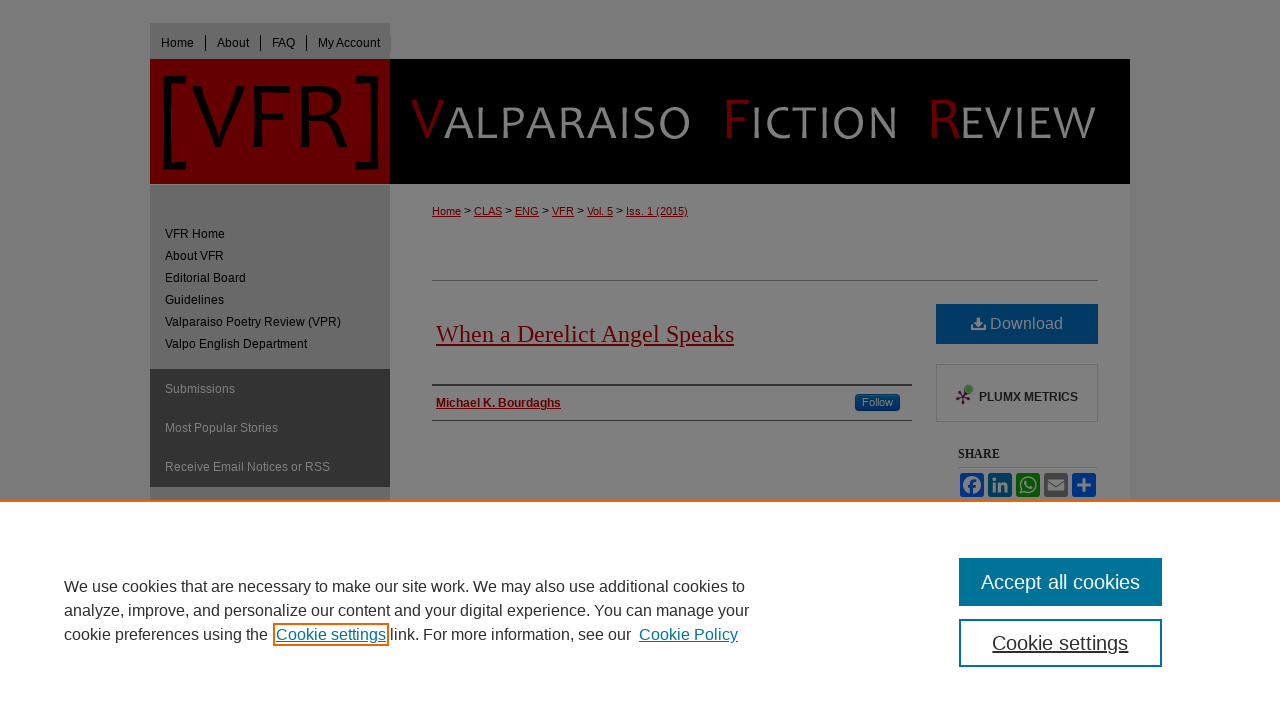

--- FILE ---
content_type: text/html; charset=UTF-8
request_url: https://scholar.valpo.edu/vfr/vol5/iss1/5/
body_size: 7157
content:

<!DOCTYPE html>
<html lang="en">
<head><!-- inj yui3-seed: --><script type='text/javascript' src='//cdnjs.cloudflare.com/ajax/libs/yui/3.6.0/yui/yui-min.js'></script><script type='text/javascript' src='//ajax.googleapis.com/ajax/libs/jquery/1.10.2/jquery.min.js'></script><!-- Adobe Analytics --><script type='text/javascript' src='https://assets.adobedtm.com/4a848ae9611a/d0e96722185b/launch-d525bb0064d8.min.js'></script><script type='text/javascript' src=/assets/nr_browser_production.js></script>

<!-- def.1 -->
<meta charset="utf-8">
<meta name="viewport" content="width=device-width">
<title>
"When a Derelict Angel Speaks" by Michael K. Bourdaghs
</title>


<!-- FILE article_meta-tags.inc --><!-- FILE: /srv/sequoia/main/data/assets/site/article_meta-tags.inc -->
<meta itemprop="name" content="When a Derelict Angel Speaks">
<meta property="og:title" content="When a Derelict Angel Speaks">
<meta name="twitter:title" content="When a Derelict Angel Speaks">
<meta property="article:author" content="Michael K Bourdaghs">
<meta name="author" content="Michael K Bourdaghs">
<meta name="robots" content="noodp, noydir">
<meta name="description" content="By Michael K. Bourdaghs, Published on 12/13/15">
<meta itemprop="description" content="By Michael K. Bourdaghs, Published on 12/13/15">
<meta name="twitter:description" content="By Michael K. Bourdaghs, Published on 12/13/15">
<meta property="og:description" content="By Michael K. Bourdaghs, Published on 12/13/15">
<meta name="bepress_citation_journal_title" content="Valparaiso Fiction Review">
<meta name="bepress_citation_firstpage" content="5">
<meta name="bepress_citation_author" content="Bourdaghs, Michael K">
<meta name="bepress_citation_title" content="When a Derelict Angel Speaks">
<meta name="bepress_citation_date" content="2015">
<meta name="bepress_citation_volume" content="5">
<meta name="bepress_citation_issue" content="1">
<!-- FILE: /srv/sequoia/main/data/assets/site/ir_download_link.inc -->
<!-- FILE: /srv/sequoia/main/data/assets/site/article_meta-tags.inc (cont) -->
<meta name="bepress_citation_pdf_url" content="https://scholar.valpo.edu/cgi/viewcontent.cgi?article=2581&amp;context=vfr">
<meta name="bepress_citation_abstract_html_url" content="https://scholar.valpo.edu/vfr/vol5/iss1/5">
<meta name="bepress_citation_issn" content="2166-1960">
<meta name="bepress_citation_online_date" content="2015/12/13">
<meta name="viewport" content="width=device-width">
<!-- Additional Twitter data -->
<meta name="twitter:card" content="summary">
<!-- Additional Open Graph data -->
<meta property="og:type" content="article">
<meta property="og:url" content="https://scholar.valpo.edu/vfr/vol5/iss1/5">
<meta property="og:site_name" content="ValpoScholar">




<!-- FILE: article_meta-tags.inc (cont) -->
<meta name="bepress_is_article_cover_page" content="1">


<!-- sh.1 -->
<link rel="stylesheet" href="/vfr/ir-style.css" type="text/css" media="screen">
<link rel="stylesheet" href="/vfr/ir-custom.css" type="text/css" media="screen">
<link rel="stylesheet" href="/vfr/ir-local.css" type="text/css" media="screen">
<link rel="alternate" type="application/rss+xml" title="Valparaiso Fiction Review Newsfeed" href="/vfr/recent.rss">
<link rel="shortcut icon" href="/favicon.ico" type="image/x-icon">
<script type="text/javascript" src="/assets/jsUtilities.js"></script>
<script type="text/javascript" src="/assets/footnoteLinks.js"></script>
<link rel="stylesheet" href="/ir-print.css" type="text/css" media="print">
<!--[if IE]>
<link rel="stylesheet" href="/ir-ie.css" type="text/css" media="screen">
<![endif]-->

<!-- end sh.1 -->




<script type="text/javascript">var pageData = {"page":{"environment":"prod","productName":"bpdg","language":"en","name":"ir_journal:volume:issue:article","businessUnit":"els:rp:st"},"visitor":{}};</script>

</head>
<body >
<!-- FILE /srv/sequoia/main/data/journals/scholar.valpo.edu/vfr/assets/header.pregen --><!-- This is the mobile navbar file. Do not delete or move from the top of header.pregen -->
<!-- FILE: /srv/sequoia/main/data/assets/site/mobile_nav.inc --><!--[if !IE]>-->
<script src="/assets/scripts/dc-mobile/dc-responsive-nav.js"></script>

<header id="mobile-nav" class="nav-down device-fixed-height" style="visibility: hidden;">
  
  
  <nav class="nav-collapse">
    <ul>
      <li class="menu-item active device-fixed-width"><a href="https://scholar.valpo.edu" title="Home" data-scroll >Home</a></li>
      <li class="menu-item device-fixed-width"><a href="https://scholar.valpo.edu/do/search/advanced/" title="Search" data-scroll ><i class="icon-search"></i> Search</a></li>
      <li class="menu-item device-fixed-width"><a href="https://scholar.valpo.edu/communities.html" title="Browse" data-scroll >Browse Collections</a></li>
      <li class="menu-item device-fixed-width"><a href="/cgi/myaccount.cgi?context=" title="My Account" data-scroll >My Account</a></li>
      <li class="menu-item device-fixed-width"><a href="https://scholar.valpo.edu/about.html" title="About" data-scroll >About</a></li>
      <li class="menu-item device-fixed-width"><a href="https://network.bepress.com" title="Digital Commons Network" data-scroll ><img width="16" height="16" alt="DC Network" style="vertical-align:top;" src="/assets/md5images/8e240588cf8cd3a028768d4294acd7d3.png"> Digital Commons Network™</a></li>
    </ul>
  </nav>
</header>

<script src="/assets/scripts/dc-mobile/dc-mobile-nav.js"></script>
<!--<![endif]-->
<!-- FILE: /srv/sequoia/main/data/journals/scholar.valpo.edu/vfr/assets/header.pregen (cont) -->
<div id="vfr">


<div id="container"><a href="#main" class="skiplink" accesskey="2" >Skip to main content</a>



<div id="header">
<div id="subheader">
<!-- FILE: /srv/sequoia/main/data/assets/site/ir_navigation.inc --><div id="tabs" role="navigation" aria-label="Main"><ul><li id="tabone"><a href="https://scholar.valpo.edu " title="Home" ><span>Home</span></a></li><li id="tabtwo"><a href="https://scholar.valpo.edu/about.html" title="About" ><span>About</span></a></li><li id="tabthree"><a href="https://scholar.valpo.edu/faq.html" title="FAQ" ><span>FAQ</span></a></li><li id="tabfour"><a href="https://scholar.valpo.edu/cgi/myaccount.cgi?context=" title="My Account" ><span>My Account</span></a></li></ul></div>


<!-- FILE: /srv/sequoia/main/data/journals/scholar.valpo.edu/vfr/assets/header.pregen (cont) -->
</div>
<!-- FILE: /srv/sequoia/main/data/assets/site/ir_journal/ir_logo.inc -->




	<div id="logo">
		<a href="https://scholar.valpo.edu/vfr" >
			<img width="240" height="125" border="0" alt="Valparaiso Fiction Review" src="/assets/md5images/eb00f97a911241ba4b0155f52953035a.gif">
		</a>
	</div>

	




<!-- FILE: /srv/sequoia/main/data/journals/scholar.valpo.edu/vfr/assets/header.pregen (cont) -->
<div id="pagetitle">

<h1><a href="https://scholar.valpo.edu/vfr" title="Valparaiso Fiction Review" >Valparaiso Fiction Review</a></h1>
</div>
</div>

<div id="wrapper">
<div id="content">
<div id="main" class="text">
<!-- FILE: /srv/sequoia/main/data/assets/site/ir_journal/ir_breadcrumb.inc -->
	<ul id="pager">
		<li>&nbsp;</li>
		 
		<li>&nbsp;</li> 
		
	</ul>

<div class="crumbs" role="navigation" aria-label="Breadcrumb">
	<p>
		

		
		
		
			<a href="https://scholar.valpo.edu" class="ignore" >Home</a>
		
		
		
		
		
		
		
		
		 <span aria-hidden="true">&gt;</span> 
			<a href="https://scholar.valpo.edu/clas" class="ignore" >CLAS</a>
		
		
		
		
		
		 <span aria-hidden="true">&gt;</span> 
			<a href="https://scholar.valpo.edu/eng" class="ignore" >ENG</a>
		
		
		
		
		
		 <span aria-hidden="true">&gt;</span> 
			<a href="https://scholar.valpo.edu/vfr" class="ignore" >VFR</a>
		
		
		
		 <span aria-hidden="true">&gt;</span> 
			<a href="https://scholar.valpo.edu/vfr/vol5" class="ignore" >Vol. 5</a>
		
		
		
		
		
		
		 <span aria-hidden="true">&gt;</span> 
			<a href="https://scholar.valpo.edu/vfr/vol5/iss1" class="ignore" >Iss. 1 (2015)</a>
		
		
		
		
		
	</p>
</div>

<div class="clear">&nbsp;</div>
<!-- FILE: /srv/sequoia/main/data/journals/scholar.valpo.edu/vfr/assets/header.pregen (cont) -->
<script type="text/javascript" src="/assets/floatbox/floatbox.js"></script>
<!-- FILE: /srv/sequoia/main/data/assets/site/ir_journal/article_info.inc --><!-- FILE: /srv/sequoia/main/data/assets/site/openurl.inc -->
<!-- FILE: /srv/sequoia/main/data/assets/site/ir_journal/article_info.inc (cont) -->
<!-- FILE: /srv/sequoia/main/data/assets/site/ir_download_link.inc -->
<!-- FILE: /srv/sequoia/main/data/assets/site/ir_journal/article_info.inc (cont) -->
<!-- FILE: /srv/sequoia/main/data/assets/site/ir_journal/ir_article_header.inc --><div id="sub">
<div id="alpha"><!-- FILE: /srv/sequoia/main/data/assets/site/ir_journal/article_info.inc (cont) --><div id='title' class='element'>
<h1><a href='https://scholar.valpo.edu/cgi/viewcontent.cgi?article=2581&amp;context=vfr'>When a Derelict Angel Speaks</a></h1>
</div>
<div class='clear'></div>
<div id='authors' class='element'>
<h2 class='visually-hidden'>Authors</h2>
<p class="author"><a href='https://scholar.valpo.edu/do/search/?q=%28author%3A%22Michael%20K.%20Bourdaghs%22%20AND%20-bp_author_id%3A%5B%2A%20TO%20%2A%5D%29%20OR%20bp_author_id%3A%28%22939775f2-a406-42a4-abb8-b326d78bb453%22%29&start=0&context=1823867'><strong>Michael K. Bourdaghs</strong></a><a rel="nofollow" href="https://network.bepress.com/api/follow/subscribe?user=YjRiYWQxYzZmNjg5Y2QzNw%3D%3D&amp;institution=NWNkOGYzYjQzOGI3Mzg3OQ%3D%3D&amp;format=html" data-follow-set="user:YjRiYWQxYzZmNjg5Y2QzNw== institution:NWNkOGYzYjQzOGI3Mzg3OQ==" title="Follow Michael K. Bourdaghs" class="btn followable">Follow</a><br />
</p></div>
<div class='clear'></div>
</div>
    </div>
    <div id='beta_7-3'>
<!-- FILE: /srv/sequoia/main/data/assets/site/info_box_7_3.inc --><!-- FILE: /srv/sequoia/main/data/assets/site/openurl.inc -->
<!-- FILE: /srv/sequoia/main/data/assets/site/info_box_7_3.inc (cont) -->
<!-- FILE: /srv/sequoia/main/data/assets/site/ir_download_link.inc -->
<!-- FILE: /srv/sequoia/main/data/assets/site/info_box_7_3.inc (cont) -->
	<!-- FILE: /srv/sequoia/main/data/assets/site/info_box_download_button.inc --><div class="aside download-button">
      <a id="pdf" class="btn" href="https://scholar.valpo.edu/cgi/viewcontent.cgi?article=2581&amp;context=vfr" title="PDF (195&nbsp;KB) opens in new window" target="_blank" > 
    	<i class="icon-download-alt" aria-hidden="true"></i>
        Download
      </a>
</div>
<!-- FILE: /srv/sequoia/main/data/assets/site/info_box_7_3.inc (cont) -->
	<!-- FILE: /srv/sequoia/main/data/assets/site/info_box_embargo.inc -->
<!-- FILE: /srv/sequoia/main/data/assets/site/info_box_7_3.inc (cont) -->
<!-- FILE: /srv/sequoia/main/data/assets/site/info_box_custom_upper.inc -->
<!-- FILE: /srv/sequoia/main/data/assets/site/info_box_7_3.inc (cont) -->
<!-- FILE: /srv/sequoia/main/data/assets/site/info_box_openurl.inc -->
<!-- FILE: /srv/sequoia/main/data/assets/site/info_box_7_3.inc (cont) -->
<!-- FILE: /srv/sequoia/main/data/assets/site/info_box_article_metrics.inc -->
<div id="article-stats" class="aside hidden">
    <p class="article-downloads-wrapper hidden"><span id="article-downloads"></span> DOWNLOADS</p>
    <p class="article-stats-date hidden">Since December 13, 2015</p>
    <p class="article-plum-metrics">
        <a href="https://plu.mx/plum/a/?repo_url=https://scholar.valpo.edu/vfr/vol5/iss1/5" class="plumx-plum-print-popup plum-bigben-theme" data-badge="true" data-hide-when-empty="true" ></a>
    </p>
</div>
<script type="text/javascript" src="//cdn.plu.mx/widget-popup.js"></script>
<!-- Article Download Counts -->
<script type="text/javascript" src="/assets/scripts/article-downloads.pack.js"></script>
<script type="text/javascript">
    insertDownloads(7139317);
</script>
<!-- Add border to Plum badge & download counts when visible -->
<script>
// bind to event when PlumX widget loads
jQuery('body').bind('plum:widget-load', function(e){
// if Plum badge is visible
  if (jQuery('.PlumX-Popup').length) {
// remove 'hidden' class
  jQuery('#article-stats').removeClass('hidden');
  jQuery('.article-stats-date').addClass('plum-border');
  }
});
// bind to event when page loads
jQuery(window).bind('load',function(e){
// if DC downloads are visible
  if (jQuery('#article-downloads').text().length > 0) {
// add border to aside
  jQuery('#article-stats').removeClass('hidden');
  }
});
</script>
<!-- Adobe Analytics: Download Click Tracker -->
<script>
$(function() {
  // Download button click event tracker for PDFs
  $(".aside.download-button").on("click", "a#pdf", function(event) {
    pageDataTracker.trackEvent('navigationClick', {
      link: {
          location: 'aside download-button',
          name: 'pdf'
      }
    });
  });
  // Download button click event tracker for native files
  $(".aside.download-button").on("click", "a#native", function(event) {
    pageDataTracker.trackEvent('navigationClick', {
        link: {
            location: 'aside download-button',
            name: 'native'
        }
     });
  });
});
</script>
<!-- FILE: /srv/sequoia/main/data/assets/site/info_box_7_3.inc (cont) -->
	<!-- FILE: /srv/sequoia/main/data/assets/site/info_box_disciplines.inc -->
<!-- FILE: /srv/sequoia/main/data/assets/site/info_box_7_3.inc (cont) -->
<!-- FILE: /srv/sequoia/main/data/assets/site/bookmark_widget.inc -->
<div id="share" class="aside">
<h2>Share</h2>
	<div class="a2a_kit a2a_kit_size_24 a2a_default_style">
    	<a class="a2a_button_facebook"></a>
    	<a class="a2a_button_linkedin"></a>
		<a class="a2a_button_whatsapp"></a>
		<a class="a2a_button_email"></a>
    	<a class="a2a_dd"></a>
    	<script async src="https://static.addtoany.com/menu/page.js"></script>
	</div>
</div>
<!-- FILE: /srv/sequoia/main/data/assets/site/info_box_7_3.inc (cont) -->
<!-- FILE: /srv/sequoia/main/data/assets/site/info_box_geolocate.inc --><!-- FILE: /srv/sequoia/main/data/assets/site/ir_geolocate_enabled_and_displayed.inc -->
<!-- FILE: /srv/sequoia/main/data/assets/site/info_box_geolocate.inc (cont) -->
<!-- FILE: /srv/sequoia/main/data/assets/site/info_box_7_3.inc (cont) -->
	<!-- FILE: /srv/sequoia/main/data/assets/site/zotero_coins.inc -->
<span class="Z3988" title="ctx_ver=Z39.88-2004&amp;rft_val_fmt=info%3Aofi%2Ffmt%3Akev%3Amtx%3Ajournal&amp;rft_id=https%3A%2F%2Fscholar.valpo.edu%2Fvfr%2Fvol5%2Fiss1%2F5&amp;rft.atitle=When%20a%20Derelict%20Angel%20Speaks&amp;rft.aufirst=Michael&amp;rft.aulast=Bourdaghs&amp;rft.jtitle=Valparaiso%20Fiction%20Review&amp;rft.volume=5&amp;rft.issue=1&amp;rft.issn=2166-1960&amp;rft.date=2015-12-13">COinS</span>
<!-- FILE: /srv/sequoia/main/data/assets/site/info_box_7_3.inc (cont) -->
<!-- FILE: /srv/sequoia/main/data/assets/site/info_box_custom_lower.inc -->
<!-- FILE: /srv/sequoia/main/data/assets/site/info_box_7_3.inc (cont) -->
<!-- FILE: /srv/sequoia/main/data/assets/site/ir_journal/article_info.inc (cont) --></div>
<div class='clear'>&nbsp;</div>
<!-- FILE: /srv/sequoia/main/data/assets/site/ir_article_custom_fields.inc -->
<!-- FILE: /srv/sequoia/main/data/assets/site/ir_journal/article_info.inc (cont) -->
	<!-- FILE: /srv/sequoia/main/data/assets/site/ir_display_pdf.inc -->
<div class='clear'>&nbsp;</div>
<div id="display-pdf">
   <object type='application/pdf' data='https://scholar.valpo.edu/cgi/viewcontent.cgi?article=2581&amp;context=vfr#toolbar=0&amp;navpanes=0&amp;scrollbar=1' width='660' height='460'>
      <div id="message">
<p>To view the content in your browser, please <a href="https://get.adobe.com/reader/" title="Adobe - Adobe Reader download" >download Adobe Reader</a> or, alternately, <br>
you may <a href="https://scholar.valpo.edu/cgi/viewcontent.cgi?article=2581&amp;context=vfr" >Download</a> the file to your hard drive.</p>
 <p> NOTE: The latest versions of Adobe Reader do not support viewing <acronym title="Portable Document Format">PDF</acronym> files within Firefox on Mac OS and if you are using a modern (Intel) Mac, there is no official plugin for viewing <acronym title="Portable Document Format">PDF</acronym> files within the browser window.  </p>
   </object>
</div>
<div class='clear'>&nbsp;</div>
<!-- FILE: /srv/sequoia/main/data/assets/site/ir_journal/article_info.inc (cont) -->
<!-- FILE: /srv/sequoia/main/data/assets/site/ir_journal/volume/issue/article/index.html (cont) --> 

<!-- FILE /srv/sequoia/main/data/assets/site/ir_journal/footer.pregen -->

	<!-- FILE: /srv/sequoia/main/data/assets/site/ir_journal/footer_custom_7_8.inc -->				</div>

<div class="verticalalign">&nbsp;</div>
<div class="clear">&nbsp;</div>

			</div>

				<div id="sidebar">
					<!-- FILE: /srv/sequoia/main/data/journals/scholar.valpo.edu/vfr/assets/ir_journal_sidebar_7_8.inc -->

	<!-- FILE: /srv/sequoia/main/data/journals/scholar.valpo.edu/vfr/assets/ir_journal_sidebar_links_7_8.inc --><ul class="sb-custom-journal">
	<li class="sb-home">
		<a href="https://scholar.valpo.edu/vfr" title="Valparaiso Fiction Review" accesskey="1" >
				VFR Home
		</a>
	</li>
		<li class="sb-about">
			<a href="https://scholar.valpo.edu/vfr/about.html" title="About VFR" >
				About VFR
			</a>
		</li>
		<li class="sb-ed-board">
			<a href="https://scholar.valpo.edu/vfr/editorialboard.html" title="Editorial Board" >
				Editorial Board
			</a>
		</li>
		<li class="sb-policies">
			<a href="https://scholar.valpo.edu/vfr/guidelines.html" title="Valparaiso Fiction Review Guidelines" >
				Guidelines
			</a>
		</li>
<li><a href="http://www.valpo.edu/vpr" title="Valparaiso Poetry Review" >Valparaiso Poetry Review (VPR)</a></li>
<li><a href="http://www.valpo.edu/english" title="Valpo English Department" >Valpo English Department</a></li>
</ul><!-- FILE: /srv/sequoia/main/data/journals/scholar.valpo.edu/vfr/assets/ir_journal_sidebar_7_8.inc (cont) -->
		<!-- FILE: /srv/sequoia/main/data/assets/site/urc_badge.inc -->
<!-- FILE: /srv/sequoia/main/data/journals/scholar.valpo.edu/vfr/assets/ir_journal_sidebar_7_8.inc (cont) -->
	<!-- FILE: /srv/sequoia/main/data/journals/scholar.valpo.edu/vfr/assets/ir_journal_navcontainer_7_8.inc --><div id="navcontainer">
	<ul id="navlist">
			<li class="sb-submit">
				<a href="https://scholar.valpo.edu/cgi/submit.cgi?context=vfr" title="Submit your Story to Valparaiso Fiction Review" >
					Submissions
				</a>
			</li>
			<li class="sb-popular">
				<a href="https://scholar.valpo.edu/vfr/topdownloads.html" title="View the top downloaded stories" >
						Most Popular Stories
				</a>
			</li>
			<li class="sb-rss">
				<a href="https://scholar.valpo.edu/vfr/announcements.html" title="Receive notifications of new content" >
					Receive Email Notices or RSS
				</a>
			</li>
	</ul>
<!-- FILE: /srv/sequoia/main/data/assets/site/ir_journal/ir_journal_special_issue_7_8.inc -->
<!-- FILE: /srv/sequoia/main/data/journals/scholar.valpo.edu/vfr/assets/ir_journal_navcontainer_7_8.inc (cont) -->
</div><!-- FILE: /srv/sequoia/main/data/journals/scholar.valpo.edu/vfr/assets/ir_journal_sidebar_7_8.inc (cont) -->
	<!-- FILE: /srv/sequoia/main/data/journals/scholar.valpo.edu/vfr/assets/ir_journal_custom_lower_7_8.inc -->
<ul id="follow">
<li><a href="http://www.facebook.com/valparaisofictionreview" class="facebookimage" >VFR on Facebook</a> <a href="https://twitter.com/ValpoFictionRev" class="twitterimage" >VFR on Twitter</a></li>
</ul><!-- FILE: /srv/sequoia/main/data/journals/scholar.valpo.edu/vfr/assets/ir_journal_sidebar_7_8.inc (cont) -->
	<!-- FILE: /srv/sequoia/main/data/assets/site/ir_journal/ir_journal_sidebar_search_7_8.inc --><div class="sidebar-search">
	<form method="post" action="https://scholar.valpo.edu/cgi/redirect.cgi" id="browse">
		<label for="url">
			Select an issue:
		</label>
			<br>
		<!-- FILE: /srv/sequoia/main/data/assets/site/ir_journal/ir_journal_volume_issue_popup_7_8.inc --><div>
	<span class="border">
								<select name="url" id="url">
							<option value="https://scholar.valpo.edu/vfr/all_issues.html">
								All Issues
							</option>
										<option value="https://scholar.valpo.edu/vfr/vol15/iss1">
											Vol. 15, 
											Iss. 1
										</option>
										<option value="https://scholar.valpo.edu/vfr/vol14/iss2">
											Vol. 14, 
											Iss. 2
										</option>
										<option value="https://scholar.valpo.edu/vfr/vol14/iss1">
											Vol. 14, 
											Iss. 1
										</option>
										<option value="https://scholar.valpo.edu/vfr/vol13/iss2">
											Vol. 13, 
											Iss. 2
										</option>
										<option value="https://scholar.valpo.edu/vfr/vol13/iss1">
											Vol. 13, 
											Iss. 1
										</option>
										<option value="https://scholar.valpo.edu/vfr/vol12/iss2">
											Vol. 12, 
											Iss. 2
										</option>
										<option value="https://scholar.valpo.edu/vfr/vol12/iss1">
											Vol. 12, 
											Iss. 1
										</option>
										<option value="https://scholar.valpo.edu/vfr/vol11/iss2">
											Vol. 11, 
											Iss. 2
										</option>
										<option value="https://scholar.valpo.edu/vfr/vol11/iss1">
											Vol. 11, 
											Iss. 1
										</option>
										<option value="https://scholar.valpo.edu/vfr/vol10/iss2">
											Vol. 10, 
											Iss. 2
										</option>
										<option value="https://scholar.valpo.edu/vfr/vol10/iss1">
											Vol. 10, 
											Iss. 1
										</option>
										<option value="https://scholar.valpo.edu/vfr/vol9/iss2">
											Vol. 9, 
											Iss. 2
										</option>
										<option value="https://scholar.valpo.edu/vfr/vol9/iss1">
											Vol. 9, 
											Iss. 1
										</option>
										<option value="https://scholar.valpo.edu/vfr/vol8/iss2">
											Vol. 8, 
											Iss. 2
										</option>
										<option value="https://scholar.valpo.edu/vfr/vol8/iss1">
											Vol. 8, 
											Iss. 1
										</option>
										<option value="https://scholar.valpo.edu/vfr/vol7/iss2">
											Vol. 7, 
											Iss. 2
										</option>
										<option value="https://scholar.valpo.edu/vfr/vol7/iss1">
											Vol. 7, 
											Iss. 1
										</option>
										<option value="https://scholar.valpo.edu/vfr/vol6/iss2">
											Vol. 6, 
											Iss. 2
										</option>
										<option value="https://scholar.valpo.edu/vfr/vol6/iss1">
											Vol. 6, 
											Iss. 1
										</option>
										<option value="https://scholar.valpo.edu/vfr/vol5/iss2">
											Vol. 5, 
											Iss. 2
										</option>
										<option value="https://scholar.valpo.edu/vfr/vol5/iss1">
											Vol. 5, 
											Iss. 1
										</option>
										<option value="https://scholar.valpo.edu/vfr/vol4/iss2">
											Vol. 4, 
											Iss. 2
										</option>
										<option value="https://scholar.valpo.edu/vfr/vol4/iss1">
											Vol. 4, 
											Iss. 1
										</option>
										<option value="https://scholar.valpo.edu/vfr/vol3/iss2">
											Vol. 3, 
											Iss. 2
										</option>
										<option value="https://scholar.valpo.edu/vfr/vol3/iss1">
											Vol. 3, 
											Iss. 1
										</option>
										<option value="https://scholar.valpo.edu/vfr/vol2/iss2">
											Vol. 2, 
											Iss. 2
										</option>
										<option value="https://scholar.valpo.edu/vfr/vol2/iss1">
											Vol. 2, 
											Iss. 1
										</option>
										<option value="https://scholar.valpo.edu/vfr/vol1/iss2">
											Vol. 1, 
											Iss. 2
										</option>
										<option value="https://scholar.valpo.edu/vfr/vol1/iss1">
											Vol. 1, 
											Iss. 1
										</option>
						</select>
		<input type="submit" value="Browse" class="searchbutton" style="font-size:11px;">
	</span>
</div>
<!-- FILE: /srv/sequoia/main/data/assets/site/ir_journal/ir_journal_sidebar_search_7_8.inc (cont) -->
			<div style="clear:left;">&nbsp;</div>
	</form>
	<!-- FILE: /srv/sequoia/main/data/assets/site/ir_sidebar_search_7_8.inc -->
<form method='get' action='https://scholar.valpo.edu/do/search/' id="sidebar-search">
	<label for="search" accesskey="4">
		Enter search terms:
	</label>
		<div>
			<span class="border">
				<input type="text" name='q' class="search" id="search">
			</span> 
			<input type="submit" value="Search" class="searchbutton" style="font-size:11px;">
		</div>
	<label for="context">
		Select context to search:
	</label> 
		<div>
			<span class="border">
				<select name="fq" id="context">
						<option value='virtual_ancestor_link:"https://scholar.valpo.edu/vfr"'>in this review</option>
					<option value='virtual_ancestor_link:"https://scholar.valpo.edu"'>in this repository</option>
					<option value='virtual_ancestor_link:"http:/"'>across all repositories</option>
				</select>
			</span>
		</div>
</form>
<p class="advanced">
		<a href="https://scholar.valpo.edu/do/search/advanced/?fq=virtual_ancestor_link:%22https://scholar.valpo.edu/vfr%22" >
			Advanced Search
		</a>
</p>
<!-- FILE: /srv/sequoia/main/data/assets/site/ir_journal/ir_journal_sidebar_search_7_8.inc (cont) -->
</div>
<!-- FILE: /srv/sequoia/main/data/journals/scholar.valpo.edu/vfr/assets/ir_journal_sidebar_7_8.inc (cont) -->
	<!-- FILE: /srv/sequoia/main/data/assets/site/ir_journal/ir_journal_issn_7_8.inc -->
	<div id="issn">
		<p class="sb-issn">ISSN: 2166-1960</p>
	</div>
	<div class="clear">&nbsp;</div>
<!-- FILE: /srv/sequoia/main/data/journals/scholar.valpo.edu/vfr/assets/ir_journal_sidebar_7_8.inc (cont) -->
	<!-- FILE: /srv/sequoia/main/data/assets/site/ir_journal/ir_custom_sidebar_images.inc --><!-- FILE: /srv/sequoia/main/data/journals/scholar.valpo.edu/vfr/assets/ir_journal_sidebar_7_8.inc (cont) -->
	<!-- FILE: /srv/sequoia/main/data/assets/site/ir_sidebar_geolocate.inc --><!-- FILE: /srv/sequoia/main/data/assets/site/ir_geolocate_enabled_and_displayed.inc -->
<!-- FILE: /srv/sequoia/main/data/assets/site/ir_sidebar_geolocate.inc (cont) -->
<!-- FILE: /srv/sequoia/main/data/journals/scholar.valpo.edu/vfr/assets/ir_journal_sidebar_7_8.inc (cont) -->
	<!-- FILE: /srv/sequoia/main/data/assets/site/ir_journal/ir_journal_custom_lowest_7_8.inc --><!-- FILE: /srv/sequoia/main/data/journals/scholar.valpo.edu/vfr/assets/ir_journal_sidebar_7_8.inc (cont) -->

<!-- FILE: /srv/sequoia/main/data/assets/site/ir_journal/footer_custom_7_8.inc (cont) -->
						<div class="verticalalign">&nbsp;</div>
				</div>

		</div>

			<!-- FILE: /srv/sequoia/main/data/journals/scholar.valpo.edu/vfr/assets/ir_journal_footer_content.inc --><div id="footer">
	<!-- FILE: /srv/sequoia/main/data/assets/site/ir_bepress_logo.inc --><div id="bepress">

<a href="https://www.elsevier.com/solutions/digital-commons" title="Elsevier - Digital Commons" >
	<em>Elsevier - Digital Commons</em>
</a>

</div>
<!-- FILE: /srv/sequoia/main/data/journals/scholar.valpo.edu/vfr/assets/ir_journal_footer_content.inc (cont) -->
		<a href="http://www.valpo.edu/" id="footerlink" ><img id="footerlogo" alt="Valparaiso University" title="Valparaiso University" width='193' height='80' src="/assets/md5images/18d0826a33988e7d7e39e6d2485bfc22.gif"></a>

<p>
			<a href="https://scholar.valpo.edu" title="Home page" accesskey="1" >Home
			</a> | 
			<a href="https://scholar.valpo.edu/about.html" title="About" >About
			</a> | 
			<a href="https://scholar.valpo.edu/faq.html" title="FAQ" >FAQ
			</a> | 
			<a href="/cgi/myaccount.cgi?context=" title="My Account Page" accesskey="3" >My Account
			</a> | 
			<a href="https://scholar.valpo.edu/accessibility.html" title="Accessibility Statement" accesskey="0" >Accessibility Statement
			</a>
		</p>
		<p>
    			<a class="secondary-link" href="http://www.bepress.com/privacy.html" title="Privacy Policy" >
                                        Privacy
    			</a>
    			<a class="secondary-link" href="http://www.bepress.com/copyright_infringement.html" title="Copyright Policy" >
                                        Copyright
    			</a>	
		</p> 
</div>
<!-- FILE: /srv/sequoia/main/data/assets/site/ir_journal/footer_custom_7_8.inc (cont) -->

	</div>
</div>


<!-- FILE: /srv/sequoia/main/data/scholar.valpo.edu/assets/ir_analytics.inc --><!-- Global site tag (gtag.js) - Google Analytics -->
<script async src="https://www.googletagmanager.com/gtag/js?id=G-P242VNKY73"></script>
<script>
  window.dataLayer = window.dataLayer || [];
  function gtag(){dataLayer.push(arguments);}
  gtag('js', new Date());

  gtag('config', 'G-P242VNKY73');
</script><!-- FILE: /srv/sequoia/main/data/assets/site/ir_journal/footer_custom_7_8.inc (cont) -->

<!-- FILE: /srv/sequoia/main/data/assets/site/ir_journal/footer.pregen (cont) -->
<script type='text/javascript' src='/assets/scripts/bpbootstrap-20160726.pack.js'></script><script type='text/javascript'>BPBootstrap.init({appendCookie:''})</script></body></html>


--- FILE ---
content_type: text/css
request_url: https://scholar.valpo.edu/vfr/ir-local.css
body_size: 1696
content:
/*
-----------------------------------------------
bepress IR local stylesheet.
Author:   Kyle G Sessions
Version:  31 March 2011
PLEASE SAVE THIS FILE LOCALLY!
----------------------------------------------- */

/* Header and Navigation */

#vfr #header { height: 184px; }

#vfr #subheader {
	height: 59px;
	background-color: #f5f5f5; }

#vfr #subheader #tabs {
	font-size: 12px;
	height: 36px;
	width: 240px;
	line-height: 12px;
	margin: 23px 0 0 0;
	padding: 0;
	background-color: #d3d3d3; }

#vfr #subheader #tabs ul { padding: 0; }

#vfr #subheader #tabs li { margin: 0; }

#vfr #subheader #tabs a {
	border: 0;
	border-right: 1px solid #000;
	float: left;
	font-weight: normal;
	margin: 12px 0 0 0;
	padding: 0 11px;
	color: #000; }

#vfr #subheader #tabs li#tabfour a { border-right: 0; }

#vfr #subheader #tabs a:link,
#vfr #subheader #tabs a:visited {
	text-decoration: none; }

#vfr #subheader #tabs a:active,
#vfr #subheader #tabs a:hover,
#vfr #subheader #tabs a:focus {
	text-decoration: underline; }

#vfr #pagetitle,
#vfr #header h1,
#vfr #header h1 a {
	display: block;
	float: right;
	margin: 0;
	padding: 0;
	width: 740px;
	height: 125px; }

#vfr #header h1 a {
	text-indent: -9999px;
	background: #000000 url(../assets/md5images/8cf6d81da3254898f39c1a8883b796a5.gif) top left no-repeat; }

* html #vfr #wrapper { margin-top: -3px; }

/* Sidebar */

#vfr #sidebar a:link,
#vfr #sidebar a:visited {
	color: #000000;
	text-decoration: none; }

#vfr #sidebar a:active,
#vfr #sidebar a:hover,
#vfr #sidebar a:focus {
	background-color: transparent;
	color: #000000;
	text-decoration: underline; }

#vfr #sidebar ul#navlist { border-top-color: #666; }

#vfr #sidebar ul#navlist li a { border-bottom-color: #666; }

#vfr #sidebar ul#navlist li a:link,
#vfr #sidebar ul#navlist li a:visited {
	color: #fff;
	text-decoration: none;
	background-color: #666; }

#vfr #sidebar ul#navlist li a:active,
#vfr #sidebar ul#navlist li a:hover,
#vfr #sidebar ul#navlist li a:focus {
	color: #000;
	text-decoration: underline;
	background-color: #d3d3d3; }

#vfr #sidebar input#email_address, 
#vfr #sidebar input#search,
#vfr #sidebar select,
#vfr .form-table select,
#vfr .form-table input#author {	
	border: 1px solid #666;
	border-left: 5px solid #666; }

/* Social Media Icons in Sidebar*/

#vfr #sidebar ul#follow li a {
	display: inline-block;
	height: 30px;
	width: 30px;
	line-height: 30px;
	padding-bottom: 0;
	margin: 0 4px 0 0;
	overflow: hidden;
	text-indent: -9999px !important; }

#vfr #sidebar ul#follow li a.facebookimage {
	margin-left: 8px;
	background: url(../assets/md5images/623001d4bf41b55ab043d78ccf6d172d.png) top left no-repeat; }

#vfr #sidebar ul#follow li a.twitterimage {
	background: url(../assets/md5images/00ddc8f82d271627f6846b2cc4583079.jpg) top left no-repeat; }
	
#vfr #sidebar ul#follow {padding-top: 0;}

/* Footer */

#vfr #footer {
	background: #fff;
	border-top: 13px solid #000;
	border-bottom: 1px solid #dcdcdc;
	height: 80px; }

#vfr #footer #bepress a { height: 80px; }

#vfr #footer p {
	font-size: 12px; }

#vfr #footer p,
#vfr #footer p a:link,
#vfr #footer p a:visited {
	color: #000;
	text-decoration: none; }

#vfr #footer p a:active,
#vfr #footer p a:hover,
#vfr #footer p a:focus {
	color: #cc0001;
	text-decoration: underline; }

/* Additional footer logo */

#vfr #footer { position: relative; }

a#footerlink { margin: 0; }

#footerlogo { 
	position: absolute;
	top: 0;
	right: 0;
 } 


/* Main content area */

#vfr #wrapper {	border-top: 1px solid #fff; }

#vfr #main.text a:link,
#vfr #main.text a:visited {
	color: #cc0001;
	text-decoration: underline; }

#vfr #main.text a:active,
#vfr #main.text a:hover {
	color: #000;
	text-decoration: underline; }

#vfr #main.text #alpha h1 {
	font-size: 24px;
	margin-top: 1em;
	margin-bottom: 1em; }

#vfr #main.text #alpha h2 {
	font-size: 21px;
	background-color: transparent;
	border-bottom: 2px solid #464646;
	padding-bottom: 2px; }

#vfr #main.text .doc { margin-top: 12px; }

#vfr #main.text #beta h4 {
	text-align: left;
	font-family: Georgia, "Times New Roman", Times, serif;
	font-size: 21px;
	font-weight: normal;
	padding-bottom: 2px;
	border-bottom: 2px solid #464646;
	text-transform: none;
	letter-spacing: 0; }

#vfr #main.text #beta dl { margin-left: 0; }

#vfr #main.text #beta dl dt {
	font-size: 12px;
	margin-top: 12px; }

#vfr #main.text .articleInfo a,
#vfr #main.text .doc p a:link,
#vfr #main.text .doc p a:visited {
	text-decoration: none; }

#vfr #main.text .doc p a:active,
#vfr #main.text .doc p a:hover,
#vfr #main.text .doc p a:focus {
	text-decoration: underline; }

#vfr #main.text #coverart #sub {
	border-top-color: #fff;
	margin-top: 0; }

#vfr #main.text #alpha { border-right-color: #fff; }

#vfr #main.text #coverart #beta { margin-top: -51px; }

#vfr #main.text #beta #coverart-box-container { border-top-color: #fff; }

#vfr #main.text #beta .coverart-box { border-bottom-color: #fff; }

/* Call for entries 5 3 2011 */

#vfr #main.text h2#entries
{text-align:center;
color:#CC0001;
font-family:Arial, Verdana, Helvetica, sans-serif;}


#vfr #main.text h3#vfr_entries,
#vfr #main.text h4#vfr_entries
{text-align:center;
font-family:Arial, Verdana, Helvetica, sans-serif;
color:#000;}

#vfr #main.text blockquote#vfr_entries
{margin-left: auto;
margin-right: auto;
margin-top: 30px;
border: 2px solid #666; width: 300px; padding: 10px; background-color: #D3D3D3;}

/* Hiding Follow button from main content area */

#vfr p.journal-follow { display: none; }

.mbl #footerlink { display: none; } /* logos aren't hidden by mbl footer */	


